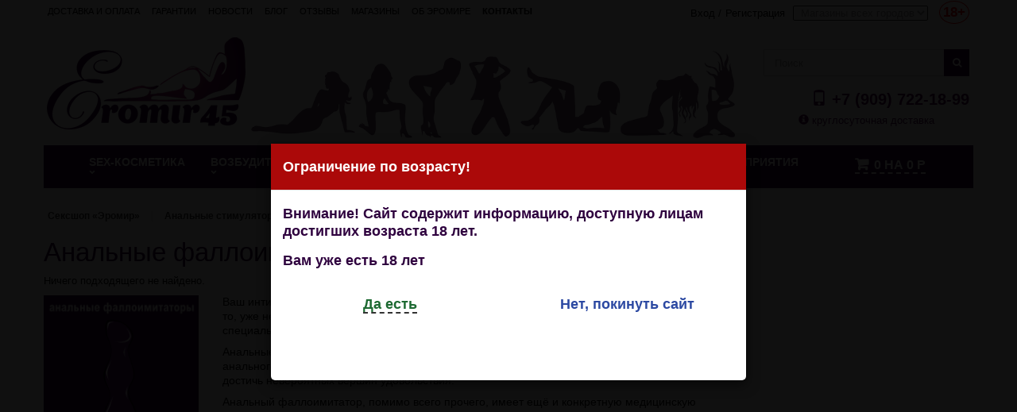

--- FILE ---
content_type: text/html; charset=UTF-8
request_url: https://eromir45.ru/category/analnye-faloimetatory/nosort/nmc
body_size: 12997
content:

<!DOCTYPE html><html lang="en"><head><title>Купить анальные фаллоимитаторы в сексшопе эромир - товары от NMC</title><meta charset="UTF-8"><meta name="viewport" content="width=device-width, initial-scale=1.0"/><meta name="description" content="Анальные фаллоимитаторы с разными формами и диаметрами. Различные формы оплаты за анальные фаллоимитаторы в Кургане и Шадринске."><meta name="keywords" content="сексшоп, эромир, секс, категория"><link href="/category/analnye-faloimetatory/nosort/nmc" rel="canonical"><link href="/assets/e3de9b96/css/bootstrap.min.css" rel="stylesheet"><link href="/assets/19cfabe9/css/styles.css" rel="stylesheet"><link href="/assets/f5edcd35/css/normalize.css" rel="stylesheet"><link href="/assets/f5edcd35/css/ion.rangeSlider.css" rel="stylesheet"><link href="/assets/f5edcd35/css/ion.rangeSlider.skinNice.css" rel="stylesheet"><link href="/assets/f76b7fed/css/styles.css" rel="stylesheet"><link href="/themes/theme1010/css/global.min.css" rel="stylesheet"><link href="/themes/theme1010/css/autoload/highdpi.css" rel="stylesheet"><link href="/themes/theme1010/css/autoload/responsive-tables.css" rel="stylesheet"><link href="/js/jquery/plugins/fancybox/jquery.fancybox.min.css" rel="stylesheet"><link href="/themes/theme1010/css/product_list.css" rel="stylesheet"><link href="/themes/theme1010/css/modules/blockcategories/blockcategories.min.css" rel="stylesheet"><link href="/themes/theme1010/css/modules/blocksearch/blocksearch.css" rel="stylesheet"><link href="/themes/theme1010/css/modules/homeslider/homeslider.css" rel="stylesheet"><link href="/themes/theme1010/css/modules/themeconfigurator/css/hooks.css" rel="stylesheet"><link href="/themes/theme1010/css/modules/blockpermanentlinks/blockpermanentlinks.css" rel="stylesheet"><link href="/themes/theme1010/css/modules/blocktopmenu/css/blocktopmenu.css" rel="stylesheet"><link href="/themes/theme1010/css/modules/blocktopmenu/css/superfish-modified.css" rel="stylesheet"><link href="/themes/theme1010/css/product.css" rel="stylesheet"><link href="/js/jquery/plugins/jqzoom/jquery.jqzoom.css" rel="stylesheet"><link href="/themes/theme1010/css/modules/blockcart/blockcart.min.css" rel="stylesheet"><link href="/themes/theme1010/css/modules/blockcontact/blockcontact.css" rel="stylesheet"><link href="/themes/theme1010/css/modules/productscategory/css/productscategory.css" rel="stylesheet"><link href="/css/custom.css" rel="stylesheet"><link href="/css/font-awesome.min.css" rel="stylesheet"><link href="/assets/57931f0c/css/styles.css" rel="stylesheet"> <script async type="text/javascript" src="//vk.com/js/api/openapi.js?121"></script> <link rel="shortcut icon" href="/favicon.png" type="image/x-icon">  <script async>(function(w,d,s,l,i){w[l]=w[l]||[];w[l].push({'gtm.start':
new Date().getTime(),event:'gtm.js'});var f=d.getElementsByTagName(s)[0],
j=d.createElement(s),dl=l!='dataLayer'?'&l='+l:'';j.async=true;j.src=
'https://www.googletagmanager.com/gtm.js?id='+i+dl;f.parentNode.insertBefore(j,f);
})(window,document,'script','dataLayer','GTM-WF34WPG');</script> </head><body>  <noscript><iframe src="https://www.googletagmanager.com/ns.html?id=GTM-WF34WPG"
height="0" width="0" style="display:none;visibility:hidden"></iframe></noscript><div id="toTop" style="display: block; visibility: visible;"></div><div id="ageRestrictions" data-role="age-restriction-modal-window" data-keyboard="false" data-backdrop="static" class="modal fade" role="dialog"><div class="modal-dialog modal-md"><div class="modal-content" style="height: 300px;"><div class="modal-header age-restrictions-modal-header"><div class="heading">Ограничение по возрасту!</div></div><div class="modal-body"><div class="heading"><p>Внимание! Сайт содержит информацию, доступную лицам достигших возраста 18 лет.</p></div><div class="heading"><p>Вам уже есть 18 лет</p></div> <br><div class="row text-center"><div class="col-lg-6"><div class="heading" style="padding-bottom: 10px;"><span id="age-restrictions-confirmation-button">Да есть</span></div></div><div class="col-lg-6"><div class="heading"><a href="http://google.ru/" rel="nofollow">Нет, покинуть сайт</a></div></div></div></div></div></div></div> <!--[if IE 8]><div style='clear:both;height:59px;padding:0 15px 0 15px;position:relative;z-index:10000;text-align:center;'><a href="../../www.microsoft.com/windows/internet-explorer/default.aspx@ocid=ie6_countdown_bannercode"><img src="../../storage.ie6countdown.com/assets/100/images/banners/warning_bar_0000_us.jpg" border="0" height="42" width="820" alt="You are using an outdated browser. For a faster, safer browsing experience, upgrade for free today." /></a></div> <![endif]--><div id="page"><div class="header-container"><header id="header"><div class="container"><div class="banner top-menu"><div class="row"><div class="welcome-message"><ul id="header_links"><li ><a href="/page/dostavka-i-oplata" title="Доставка и оплата"><span>Доставка и оплата</span></a></li><li ><a href="/page/garantii" title="Гарантии"><span>Гарантии</span></a></li><li ><a href="/news" title="Новости"><span>Новости</span></a></li><li ><a href="/blog" title="Блог"><span>Блог</span></a></li><li ><a href="/review" title="Отзывы"><span>Отзывы</span></a></li><li ><a href="/shop" title="Магазины Эромира"><span>Магазины</span></a></li><li ><a href="/page/about" title="Об Эромире"><span>Об Эромире</span></a></li><li ><a href="/contacts" title="Контакты"><strong>Контакты</strong></a></li></ul></div><div class="right-part text-right"><div ><a href="/login">Вход</a></div> <span> /</span><div ><a href="/signup">Регистрация</a></div><div class="city-select-block"><form id="city-select-form" action="/site/change-city" method="post" role="form"> <select class="city-select" name="city" id="city-select"><option value="0">Магазины всех городов</option><option value='1'>Курган</option><option value='3'>Шадринск</option> </select> <span class="important" title="Сайт содержит информацию, предназначенную для посетителей старше 18 лет">18+</span></form></div></div></div></div></div><div class="container"><div class=""></div></div><div class="container"><div class="row"><div class="col-lg-9 col-sm-9"><div class="logo"> <a href="/" title="Эромир"><img src="/images/logo.png" width="250" alt="eromir" /></a></div></div><div id="search_block_top" class="col-lg-3 col-sm-3"><form id="searchbox" action="/site/search" method="get" role="form"><span class="field-search_query_top"> <input type="text" id="search_query_top" class="search_query form-control ac_input" name="ProductSearch[name]" placeholder="Поиск"><button type="submit" name="submit_search" aria-label="Поиск" class="btn btn-default button-search"> <span>Поиск</span> </button> </span></form><div class="phone"><p><a href="tel:+7 (909) 722-18-99"><i class="glyphicon glyphicon-phone"></i> +7 (909) 722-18-99</a></p></div><div class="info"><p align="center" style="color: #4E0753;" title="Что такое Эромир?"><i class="glyphicon glyphicon-info-sign"></i> круглосуточная доставка</p></div></div></div></div><div class="container"><div class="row"><div class="wrapper-menu col-xs-10"><div class="inset-menu clearfix"><div id="block_top_menu" class="sf-contener"><div class="cat-title">Категории</div><div id="menu"><ul class="sf-menu clearfix menu-content"><li class=''><a href='#' style='cursor: default !important; pointer-events: none;'>Sex-косметика</a><ul><li class=''><a href='/category/duhi-s-feromonami-dezodoranta' title='Духи с феромонами, дезодоранты в Эромире'>Духи с феромонами, дезодоранты</a><ul><li class=''><a href='/category/muzhskie-duhi' title='Мужские духи в Эромире'>Мужские духи</a></li><li class=''><a href='/category/zhenskie-duhi' title='Женские духи в Эромире'>Женские духи</a></li><li class=''><a href='/category/koncentratory' title='Концентраты феромонов в Эромире'>Концентраты феромонов</a></li><li class=''><a href='/category/intimnaya-kosmetika-s-feromonami' title='Интимная косметика с феромонами в Эромире'>Интимная косметика с феромонами</a></li></ul></li><li class=''><a href='/category/massazhnye-masla-i-svechi' title='Массажные масла и свечи в Эромире'>Массажные масла и свечи</a></li><li class=''><a href='/category/proponlatory' title='Пролонгаторы в Эромире'>Пролонгаторы</a></li><li class=''><a href='/category/uvlazhnyayuschie-lubrikanty' title='Лубриканты нейтральные на водной основе в Эромире'>Лубриканты нейтральные на водной основе</a></li><li class=''><a href='/category/silikonovye-smazki' title='Лубриканты на силиконовой основе в Эромире'>Лубриканты на силиконовой основе</a></li><li class=''><a href='/category/vkusovye-smazki' title='Съедобные смазки в Эромире'>Съедобные смазки</a></li><li class=''><a href='/category/smazki-i-vozbuzhdayuschie-effekty' title='Смазки согревающие и охлаждающие в Эромире'>Смазки согревающие и охлаждающие </a></li><li class=''><a href='/category/analnye-lubrikanty' title='Анальные смазки в Эромире'>Анальные смазки</a></li><li class=''><a href='/category/regeneriruyuschie-smazki' title='Регенерирующие смазки в Эромире'>Регенерирующие смазки</a></li><li class=''><a href='/category/gibridnye-smazki' title='Гибридные смазки в Эромире'>Гибридные смазки</a></li><li class=''><a href='/category/krema-dlya-uvelicheniya' title='Кремы для увеличения в Эромире'>Кремы для увеличения</a><ul><li class=''><a href='/category/uvelichenie-penisa' title='Увеличение пениса в Эромире'>Увеличение пениса</a></li><li class=''><a href='/category/korrekciya-grudi' title='Коррекция груди в Эромире'>Коррекция груди</a></li></ul></li><li class=''><a href='/category/sredstva-dlya-chistki-seks-igrushek' title='Средства гигиены в Эромире'>Средства гигиены</a></li><li class=''><a href='/category/sprei-dlya-glubokogo-gorla' title='Спреи для глубокого горла в Эромире'>Спреи для глубокого горла </a></li></ul></li><li class=''><a href='#' style='cursor: default !important; pointer-events: none;'>ВОЗБУДИТЕЛИ</a><ul><li class=''><a href='/category/vozbuzhdayuschie-kremy' title='Возбуждающие кремы и спреи в Эромире'>Возбуждающие кремы и спреи</a><ul><li class=''><a href='/category/suzhayuschie-smazki' title='Сужающие смазки в Эромире'>Сужающие смазки</a></li><li class=''><a href='/category/muzhskoy-vozbuzhdayuschiy-krem' title='Мужские возбуждающие кремы и спреи в Эромире'>Мужские возбуждающие кремы и спреи</a></li><li class=''><a href='/category/zhenskie-vozbuzhdayuschie-krema' title='Женские возбуждающие кремы и спреи в Эромире'>Женские возбуждающие кремы и спреи</a></li><li class=''><a href='/category/dlya-dvoih' title='Для двоих в Эромире'>Для двоих</a></li></ul></li><li class=''><a href='/category/vozbuzhdayuschie-tabletki-muzhskie' title='Мужские возбуждающие бады в Эромире'>Мужские возбуждающие бады</a></li><li class=''><a href='/category/vozbuzhdayuschie-tabletki-zhenskie' title='Женские возбуждающие бады в Эромире'>Женские возбуждающие бады</a></li><li class=''><a href='/category/vozbuzhdayuschie-kapli' title='Возбуждающие капли в Эромире'>Возбуждающие капли</a></li><li class=''><a href='/category/vozbuzhdayuschiy-shokolad' title='Возбуждающий шоколад в Эромире'>Возбуждающий шоколад</a></li></ul></li><li class=''><a href='#' style='cursor: default !important; pointer-events: none;'>Бдсм</a><ul><li class=''><a href='/category/50-ottenkov-svobodyfifty-shades-freed' title='50 оттенков свободы \ fifty shades freed в Эромире'>50 оттенков свободы \ fifty shades freed</a></li><li class=''><a href='/category/klyapy-rasshiriteli' title='Кляпы, расширители в Эромире'>Кляпы, расширители</a></li><li class=''><a href='/category/pletkistekihlopalki' title='Плетки, стеки, шлепалки в Эромире'>Плетки, стеки, шлепалки</a></li><li class=''><a href='/category/obuv-stripy' title='Бдсм одежда в Эромире'>Бдсм одежда</a></li><li class=''><a href='/category/naruchnikiokovysvyazyvayuschiescepki' title='Наручники, оковы, сцепки в Эромире'>Наручники, оковы, сцепки</a></li><li class=''><a href='/category/maski-shlemy' title='Маски, шлемы в Эромире'>Маски, шлемы</a></li><li class=''><a href='/category/nabory' title='Наборы бдсм в Эромире'>Наборы бдсм</a></li><li class=''><a href='/category/schekotalki-perya-puhovki' title='Щекоталки, перья, пуховки в Эромире'>Щекоталки, перья, пуховки</a></li><li class=''><a href='/category/osheyniki-povodki' title='Ошейники, поводки в Эромире'>Ошейники, поводки</a></li><li class=''><a href='/category/zazhimy' title='Зажимы в Эромире'>Зажимы</a></li><li class=''><a href='/category/elektrostimulyaciya' title='Электростимуляция в Эромире'>Электростимуляция</a></li><li class=''><a href='/category/medicinskiy-fetish' title='Медицинский фетиш в Эромире'>Медицинский фетиш</a></li><li class=''><a href='/category/poyasa-vernosti' title='Пояса верности в Эромире'>Пояса верности</a></li></ul></li><li class=''><a href='#' style='cursor: default !important; pointer-events: none;'>Sex-игрушки</a><ul><li class=''><a href='/category/strapony' title='Страпоны (фаллопротезы) в Эромире'>Страпоны (фаллопротезы)</a><ul><li class=''><a href='/category/bez-vibratora' title='Страпоны без вибрации в Эромире'>Страпоны без вибрации</a></li><li class=''><a href='/category/s-vibratorom-3' title='Страпоны с вибрацией в Эромире'>Страпоны с вибрацией</a></li><li class=''><a href='/category/bezremennye-anatomichnye' title='Безременные (анатомичные) в Эромире'>Безременные (анатомичные)</a></li><li class=''><a href='/category/nasadki-dlya-strapona-harness' title='Насадки для страпона харнесс в Эромире'>Насадки для страпона харнесс</a></li><li class=''><a href='/category/krepleniya-dlya-straponov' title='Крепления для страпонов в Эромире'>Крепления для страпонов</a></li><li class=''><a href='/category/falloprotezy' title='Фаллопротезы в Эромире'>Фаллопротезы</a></li></ul></li><li class=''><a href='/category/faloimetatory' title='Фаллоимитаторы в Эромире'>Фаллоимитаторы</a><ul><li class=''><a href='/category/realistiki-2' title='Реалистичные фаллоимитаторы в Эромире'>Реалистичные фаллоимитаторы</a></li><li class=''><a href='/category/dvoynye-i-dvustoronnie-2' title='Двойные и двусторонние в Эромире'>Двойные и двусторонние</a></li><li class=''><a href='/category/prostye-2' title='Простые дилдо в Эромире'>Простые дилдо</a></li></ul></li><li class=''><a href='/category/vibratory' title='Вибростимуляторы в Эромире'>Вибростимуляторы</a><ul><li class=''><a href='/category/stimulyatory-dlya-par' title='Стимуляторы для пар в Эромире'>Стимуляторы для пар</a></li><li class=''><a href='/category/stimulyatory-s-podogrevom' title='Стимуляторы с подогревом в Эромире'>Стимуляторы с подогревом</a></li><li class=''><a href='/category/realistiki' title='Реалистичные вибраторы в Эромире'>Реалистичные вибраторы</a></li><li class=''><a href='/category/stimul-g-tochki' title='Стимуляторы G-точки в Эромире'>Стимуляторы G-точки</a></li><li class=''><a href='/category/prostye' title='Простые вибраторы в Эромире'>Простые вибраторы</a></li><li class=''><a href='/category/mnogoprogrammnye' title='Многопрограммные вибраторы в Эромире'>Многопрограммные вибраторы</a></li><li class=''><a href='/category/dvoynye-i-dvustoronnie' title='Двойные и двусторонние вибраторы в Эромире'>Двойные и двусторонние вибраторы</a></li><li class=''><a href='/category/stimuliruyuschie-klitora' title='Стимуляторы клитора в Эромире'>Стимуляторы клитора</a></li><li class=''><a href='/category/vibronabory' title='Вибронаборы в Эромире'>Вибронаборы</a></li><li class=''><a href='/category/vibrostimuliruyuschie-i-vibropuli' title='Минивибраторы и вибропули в Эромире'>Минивибраторы и вибропули</a></li><li class=''><a href='/category/vsebroyayca' title='Виброяйца в Эромире'>Виброяйца</a></li><li class=''><a href='/category/pulsatory' title='Пульсаторы в Эромире'>Пульсаторы</a></li><li class=''><a href='/category/mikrofony-wand' title='Микрофоны wand в Эромире'>Микрофоны wand</a></li></ul></li><li class=''><a href='/category/analnye' title='Анальные стимуляторы в Эромире'>Анальные стимуляторы</a><ul><li class=''><a href='/category/vtulki' title='Втулки в Эромире'>Втулки</a></li><li class=''><a href='/category/s-vibratorom-2' title='Анальные с вибрацией в Эромире'>Анальные с вибрацией</a></li><li class=''><a href='/category/shariki-i-busy' title='Анальные шарики, бусы, ёлочки в Эромире'>Анальные шарики, бусы, ёлочки</a></li><li class=''><a href='/category/analnye-faloimetatory' title='Анальные фаллоимитаторы в Эромире'>Анальные фаллоимитаторы</a></li><li class=''><a href='/category/stimulyatory-prostaty' title='Массажеры простаты в Эромире'>Массажеры простаты</a></li><li class=''><a href='/category/analnye-strazy' title='Анальные стразы в Эромире'>Анальные стразы</a></li><li class=''><a href='/category/analnye-hvosty' title='Анальные хвосты в Эромире'>Анальные хвосты</a></li></ul></li><li class=''><a href='/category/rasshiryayuschiesya' title='РАСШИРИТЕЛИ в Эромире'>РАСШИРИТЕЛИ</a></li><li class=''><a href='/category/vakuumno-volnovye-stimulyatory' title='Вакуумно-волновые стимуляторы в Эромире'>Вакуумно-волновые стимуляторы</a></li><li class=''><a href='/category/giganty-fisting' title='Гиганты , Фистинг в Эромире'>Гиганты , Фистинг</a><ul><li class=''><a href='/category/tom-of-finland' title='Tom of Finland в Эромире'>Tom of Finland</a></li></ul></li><li class=''><a href='/category/kukly' title='Куклы в Эромире'>Куклы</a></li><li class=''><a href='/category/erakcionnye-kolca-i-nasadki' title='Насадки и эрекционные кольца в Эромире'>Насадки и эрекционные кольца</a><ul><li class=''><a href='/category/bez-vibratora-2' title='Эрекционные кольца в Эромире'>Эрекционные кольца</a></li><li class=''><a href='/category/s-vibratorom-4' title='Насадки и кольца с вибрацией в Эромире'>Насадки и кольца с вибрацией</a></li><li class=''><a href='/category/udlinennye' title='Удлиняющие закрытые насадки в Эромире'>Удлиняющие закрытые насадки</a></li><li class=''><a href='/category/stimuliruyuschie-nasadki' title='Стимулирующие открытые насадки в Эромире'>Стимулирующие открытые насадки</a></li><li class=''><a href='/category/nasadki-na-palcy' title='Насадки на пальцы в Эромире'>Насадки на пальцы</a></li><li class=''><a href='/category/nasadki-dlya-dvoynogo-proniknoveniya' title='Насадка для двойного проникновения в Эромире'>Насадка для двойного проникновения</a></li></ul></li><li class=''><a href='/category/vaginnye-shariki-i-trenazhery' title='Вагинальные шарики и тренажеры в Эромире'>Вагинальные шарики и тренажеры</a><ul><li class=''><a href='/category/bez-vibratora-3' title='Шарики без вибрации в Эромире'>Шарики без вибрации</a></li><li class=''><a href='/category/trenazhery-kegelya' title='Тренажеры Кегеля в Эромире'>Тренажеры Кегеля</a></li></ul></li><li class=''><a href='/category/pompy-i-ekstenzhery' title='Помпы и экстендеры в Эромире'>Помпы и экстендеры</a><ul><li class=''><a href='/category/muzhskaya-pompa' title='Мужская помпа в Эромире'>Мужская помпа</a></li><li class=''><a href='/category/zhenskaya-pompa' title='Помпа женская для вагины и клитора в Эромире'>Помпа женская для вагины и клитора</a></li><li class=''><a href='/category/zhenskaya-pompa-dgrudi' title='Помпа женская для груди и сосков в Эромире'>Помпа женская для груди и сосков</a></li><li class=''><a href='/category/ekstendery' title='Экстендеры в Эромире'>Экстендеры</a></li><li class=''><a href='/category/gidropompy-bathmate' title='Гидропомпы bathmate в Эромире'>Гидропомпы bathmate</a></li><li class=''><a href='/category/komplektuyuschie-dlya-pomp-i-ekstenderov' title='Комплектующие для помп и экстендеров в Эромире'>Комплектующие для помп и экстендеров</a></li></ul></li><li class=''><a href='/category/vaginy-masturbatory' title='Вагины и мастурбаторы в Эромире'>Вагины и мастурбаторы</a><ul><li class=''><a href='/category/bez-vibracii' title='реалистичные мастурбаторы в Эромире'>реалистичные мастурбаторы</a></li><li class=''><a href='/category/s-vibraciey' title='мастурбаторы с вибрацией в Эромире'>мастурбаторы с вибрацией</a></li><li class=''><a href='/category/mega-masturbatory' title='Мега-мастурбаторы в Эромире'>Мега-мастурбаторы</a></li><li class=''><a href='/category/karmannye-masturbatory' title='Карманные мастурбаторы в Эромире'>Карманные мастурбаторы</a></li><li class=''><a href='/category/nerealistichnye-masturbatory' title='Нереалистичные мастурбаторы в Эромире'>Нереалистичные мастурбаторы</a></li></ul></li><li class=''><a href='/category/seks-mashiny-kacheli-mebel' title='Секс-машины, качели и мебель для секса в Эромире'>Секс-машины, качели и мебель для секса</a></li><li class=''><a href='/category/seks-igrushki-iz-stekla' title='Стеклянные секс игрушки в Эромире'>Стеклянные секс игрушки</a></li><li class=''><a href='/category/zooerotika' title='Зооэротика космос в Эромире'>Зооэротика космос</a></li></ul></li><li class=''><a href='#' style='cursor: default !important; pointer-events: none;'>Белье и аксессуары</a><ul><li class=''><a href='/category/pizhamy-sexy' title='Одежда для дома пеньюары, пижамы в Эромире'>Одежда для дома пеньюары, пижамы </a></li><li class=''><a href='/category/igrovye-kostyumy' title='Игровые костюмы в Эромире'>Игровые костюмы</a><ul><li class=''><a href='/category/gornichnye-2' title='Обслуга, официанты, горничные в Эромире'>Обслуга, официанты, горничные</a></li><li class=''><a href='/category/med-sestry' title='Медсестры и врачи в Эромире'>Медсестры и врачи</a></li><li class=''><a href='/category/shkolnicy-i-uchitelya' title='Школьные костюмы в Эромире'>Школьные костюмы</a></li><li class=''><a href='/category/novogodnie' title='Новогодние костюмы в Эромире'>Новогодние костюмы</a></li><li class=''><a href='/category/skazochnye' title='Персонажи кино и сказок в Эромире'>Персонажи кино и сказок </a></li><li class=''><a href='/category/zayki-koshechki' title='Костюмы животных в Эромире'>Костюмы животных</a></li><li class=''><a href='/category/muzhskie-rolevye-kostyumy' title='Нечистая сила и ангелы в Эромире'>Нечистая сила и ангелы</a></li><li class=''><a href='/category/policiya-armiya' title='Униформа, полиция, армия в Эромире'>Униформа, полиция, армия</a></li></ul></li><li class=''><a href='/category/komplekty' title='Комплекты в Эромире'>Комплекты</a></li><li class=''><a href='/category/kombinacii-i-penoyuary' title='Комбинации, пеньюары в Эромире'>Комбинации, пеньюары </a></li><li class=''><a href='/category/bodi' title='Боди в Эромире'>Боди</a></li><li class=''><a href='/category/trusy-stringi' title='Трусики, стринги, шорты в Эромире'>Трусики, стринги, шорты</a></li><li class=''><a href='/category/me-seduce' title='Пояса и подтяжки, подвязки в Эромире'>Пояса и подтяжки, подвязки</a></li><li class=''><a href='/category/chulki-kolgotki-golfy' title='Чулки, колготки, гольфы в Эромире'>Чулки, колготки, гольфы</a><ul><li class=''><a href='/category/kolgotki-2' title='Колготки в Эромире'>Колготки</a></li><li class=''><a href='/category/kolgotki' title='Колготки с доступом в Эромире'>Колготки с доступом</a></li><li class=''><a href='/category/chulki-golfy' title='Чулки в Эромире'>Чулки</a></li><li class=''><a href='/category/noski-sledki-golfy' title='Носки, следки, гольфы в Эромире'>Носки, следки, гольфы</a></li></ul></li><li class=''><a href='/category/kostyumy-i-setka' title='Костюмы-сетка в Эромире'>Костюмы-сетка</a></li><li class=''><a href='/category/korsety' title='Корсеты в Эромире'>Корсеты</a></li><li class=''><a href='/category/aksessuaryperchatki' title='Эротичекие аксессуары в Эромире'>Эротичекие аксессуары </a><ul><li class=''><a href='/category/azhurnye-maski' title='Ажурные и карнавальные маски в Эромире'>Ажурные и карнавальные маски</a></li><li class=''><a href='/category/pestisy' title='Пэстисы в Эромире'>Пэстисы</a></li><li class=''><a href='/category/intimnye-ukrasheniya' title='Интимные украшения в Эромире'>Интимные украшения</a></li><li class=''><a href='/category/portupei' title='Портупеи, стрепы в Эромире'>Портупеи, стрепы</a></li><li class=''><a href='/category/choker-ukrashenie-na-sheyu' title='Чокеры, браслеты в Эромире'>Чокеры, браслеты</a></li></ul></li><li class=''><a href='/category/bele-bolshih-razmerov' title='Белье больших размеров в Эромире'>Белье больших размеров</a></li><li class=''><a href='/category/muzhskoe-bele' title='Мужское белье в Эромире'>Мужское белье</a></li><li class=''><a href='/category/klubnye-i-vechernie-platya' title='Платья, шорты, комбезы, брюки в Эромире'>Платья, шорты, комбезы, брюки</a></li><li class=''><a href='/category/bralett' title='Бюстгальтер, бралетт в Эромире'>Бюстгальтер, бралетт</a></li></ul></li><li class=''><a href='#' style='cursor: default !important; pointer-events: none;'>Разное</a><ul><li class=''><a href='/category/prezervativy' title='Презервативы в Эромире'>Презервативы</a><ul><li class=''><a href='/category/prostye-prezervativy' title='Простые презервативы в Эромире'>Простые презервативы</a></li><li class=''><a href='/category/fantaziynye-prezervativy' title='Фантазийные презервативы в Эромире'>Фантазийные презервативы</a></li></ul></li><li class=''><a href='/category/prokat-seks-mashin' title='Прокат секс машин в Эромире'>Прокат секс машин</a></li><li class=''><a href='/category/prikoly-suveniry' title='Приколы, сувениры в Эромире'>Приколы, сувениры</a><ul><li class=''><a href='/category/suvenirnoe-mylo-2' title='Сувенирные свечи в Эромире'>Сувенирные свечи</a></li><li class=''><a href='/category/s-edobnye-prikoly' title='Съедобные приколы в Эромире'>Съедобные приколы</a></li><li class=''><a href='/category/posuda-s-prikolami' title='Посуда с приколами в Эромире'>Посуда с приколами</a></li><li class=''><a href='/category/suveniry' title='Сувениры в Эромире'>Сувениры</a></li><li class=''><a href='/category/suvenirnoe-mylo' title='Сувенирное мыло в Эромире'>Сувенирное мыло</a></li></ul></li><li class=''><a href='/category/eroticheskie-igry' title='Эротические игры в Эромире'>Эротические игры</a></li><li class=''><a href='/category/podarochnye-sertifikaty' title='Подарочные сертификаты в Эромире'>Подарочные сертификаты</a></li><li class=''><a href='/category/eroticheskaya-literatura' title='Эротическая литература в Эромире'>Эротическая литература</a></li><li class=''><a href='/category/elementy-pitaniya-batareyki' title='Элементы питания (батарейки) в Эромире'>Элементы питания (батарейки)</a></li><li class=''><a href='/category/podarochnaya-upakovka' title='Подарочная упаковка в Эромире'>Подарочная упаковка</a></li><li class=''><a href='/category/novogodnyaya-yarmarka' title='Товары новогодней ярмарки в Эромире'>Товары новогодней ярмарки</a></li></ul></li><li class=''><a href='/category/treningi' title='Мероприятия в Эромире'>Мероприятия</a></li><li class="top_cart_block" id="top_cart_block"><div class="shopping_cart"> <a class="pistol88-cart-informer " href="/sitecart/index"><span class="pistol88-cart-count">0</span> на <strong class="pistol88-cart-price"><span>0</span> р</strong></a></div></li></ul></div></div></div></div></div><div class="mobile-cart top_cart_block_mobile" id="top_cart_block_mobile"></div> <script>if(screen.width <= 700) { document.getElementById('top_cart_block_mobile').innerHTML = '<i class="glyphicon glyphicon-shopping-cart" style="float: left; font-size: 20px;"></i>'+document.getElementById('top_cart_block').innerHTML; document.getElementById('top_cart_block').innerHTML = '';}</script> </header></div></div><div class="columns-container"><div id="columns" class="container"><div class="category-index"><div class="columns-container"><div id="columns" class="container"><div class="row"><div id="top_column" class="center_column col-xs-12"><div class="row"></div></div></div><div class="row"><div style="display: none"></div><div id="center_column" class="center_column col-xs-12 col-sm-9"><div class="breadcrumbs clearfix"><ul class="breadcrumb"><li itemscope itemtype="http://data-vocabulary.org/Breadcrumb"> <a href="/" itemprop="url"><span itemprop="title">Сексшоп «Эромир»</span></a></li><li itemscope itemtype="http://data-vocabulary.org/Breadcrumb"> <a href="/category/analnye" itemprop="url"><span itemprop="title">Анальные стимуляторы</span></a></li><li class="active" itemscope itemtype="http://data-vocabulary.org/Breadcrumb"> <span itemprop="title">Анальные фаллоимитаторы</span></li></ul></div><div class="category-name"><h1>Анальные фаллоимитаторы NMC</h1></div><div class="products" id="productsList"><p class="notfound">Ничего подходящего не найдено.</p><ul class="product_list grid row"></ul></div><div class="products-pagination"></div><div class="content_scene_cat"><div class="content_scene_cat_bg row"><div class="category-image hidden-xs col-xs-12 col-sm-5 col-md-4 col-lg-3"> <img class="img-responsive" src="/gallery/images/image-by-item-and-alias?item=Category100&dirtyAlias=7c0a39bc43-2_200x.jpg" alt="Анальные фаллоимитаторы" title="Анальные фаллоимитаторы - продажа в Кургане" ></div><div class="cat_desc col-xs-12 col-sm-7 col-md-8 col-lg-9"><div id="category_description_short" class="rte"><div class="spoiler_body"><p>Ваш интим стал слишком пресным и однообразным? Позы, которые приводили в восторг когда-то, уже не заводят? Возможно, вам просто стоит разнообразить сексуальную жизнь специальными игрушками.</p><p>Анальные фаллосы (или фаллоимитаторы) великолепно справятся с этой задачей. Вокруг анального отверстия расположена масса нервных окончаний, стимулируя которые, можно достичь невероятных вершин удовольствия.</p><p>Анальный фаллоимитатор, помимо всего прочего, имеет ещё и конкретную медицинскую пользу. С помощью этой игрушки можно регулярно делать массаж простаты, дабы обеспечить профилактику простатита и улучшить качество спермы.</p><p>Чтобы данная процедура принесла ещё и удовольствие, попросите вашу партнёршу посодействовать вам. Вот увидите, от грамотной стимуляции &laquo;мужской точки G&raquo; вы вскоре взлетите выше облаков от райского наслаждения!</p><p>Женщинам анальный фаллос тоже доставит немало приятных ощущений. Вагинальный секс с одновременным введением фаллоимитатора в задний проход, сделает соитие более острым и чувственным. Особенно оценят преимущества такой игрушки дамы, у которых после рождения ребёнка несколько притупились ощущения во время интима.</p><h2>Правила использования</h2><p>Важно правильно использовать анальный фаллос. Для этого необходимо подобрать подходящий размер игрушки. Если вы являетесь новичком в анальных утехах, лучше начинать с небольших фаллоимитаторов. В первый раз следует лечь на бок, подогнув ноги, и плавно вводить игрушку внутрь, пока не будет достигнута та самая заветная точка. При этом желательно использовать специальные смазки, которые помогут вам избежать болезненных ощущений и микротрещин.</p><p>Также важно использовать игрушку из правильного материала &ndash; лучше, если он будет гипоаллергенным и не содержащим вредных для организма фталатов.</p><p>Купить анальный фаллос можно в нашем интернет-магазине Eromir45.ru. У нас представлены модели из специального медицинского силикона, который не только безопасен для здоровья, но и позволит получить неземное наслаждение. Вы сможете носить &laquo;в себе&raquo; такую игрушку хоть в течение всего дня, получая желаемое удовольствие в любом месте и в любое удобное время!</p></div></div></div></div></div></div><div id="left_column" class="column col-xs-12 col-sm-3"><div id="layered_block_left" class="block"></div></div></div></div></div></div><div id="productModal" data-role="product-modal-window" class="modal fade" role="dialog"><div class="modal-dialog modal-xlg"><div class="modal-content" id="modal-content"></div></div></div></div></div></div><div class="after"></div><div class="footer-container"><footer id="footer" class="container"><div class="row"><section id="block_contact_infos"><div><ul itemscope="" itemtype="http://schema.org/LocalBusiness" class="row social-buttons"><li class="headerBox"><span itemprop="name" style="display: none;">Эромир</span> Ежедневно 10:00–20:00</li><li class="addressBox" itemprop="address" itemscope="" itemtype="http://schema.org/PostalAddress"> <i class="glyphicon glyphicon-map-marker"></i> <span itemprop="postalCode">640018</span>, г. <span itemprop="addressLocality">Курган</span> <span itemprop="streetAddress">Куйбышева, 123</span></li><li class="phoneBox"> <i class="glyphicon glyphicon-phone"></i> <span itemprop="telephone">+7 (909) 722-18-99</span></li><li class="emailBox"> <i class="glyphicon glyphicon-envelope"></i> <a href="mailto:shop@eromir45.ru">shop@eromir45.ru</a></li></ul></div></section><section class="footer-block col-xs-12 col-sm-3" id="block_various_links_footer"><div class="heading">Информация</div><ul class="toggle-footer"><li ><a href="/page/garantii" title="Гарантии"><span>Гарантии</span></a></li><li ><a href="/contacts" title="Контакты"><span>Контакты</span></a></li><li ><a href="/news" title="Новости"><span>Новости</span></a></li><li ><a href="/blog" title="Блог"><span>Блог</span></a></li><li ><a href="/review" title="Отзывы"><span>Отзывы</span></a></li><li ><a href="/page/privacy-policy" title="Отзывы"><span>Политика конфиденциальности</span></a></li></ul></section><section class="footer-block col-xs-12 col-sm-3"><div class="heading">
О сайте</div><div class="block_content toggle-footer">
Эромир45 - сайт, объединяющий крупнейшие магазины интим-товаров в Кургане и в Курганской области. Здесь вы можете заказать секс-товары, эротическое белье, интимную косметику и парфюмерию с гарантированно быстрой доставкой</div></section><section id="social_block" class="footer-block col-xs-12 col-sm-3"><div class="heading">Мы в соцсетях</div><ul class="toggle-footer"><li class="vkontakte"> <a target="_blank" href="https://vk.com/andreyintim" rel="nofollow" title="Вконтакте"><span>Вконтакте Андрей</span></a></li></ul> <script async type="text/javascript" src="//vk.com/js/api/openapi.js?122"></script> <div id="vk_groups"></div> <script type="text/javascript">window.onload = function() {
 VK.Widgets.Group("vk_groups", {
 mode: 0,
 width: "260",
 height: "100",
 color1: 'FFFFFF',
 color2: '2B587A',
 color3: '5B7FA6'
 }, 49815424);
 }</script> </section><section id="right" class="footer-block col-xs-12 col-sm-3"><div class="heading">Постоянному покупателю</div><ul class="toggle-footer"><li><a href="/login">Вход</a></li><li><a href="/signup">Регистрация</a></li></ul></section><section class="bottom-footer col-xs-12"><div>
&copy; 2026 eromir45.ru. Сайт сделан в <a href="http://nethammer.ru/" target="_blank" rel="nofollow">Нетхаммере</a>.</div></section></div></footer></div> <script type="text/javascript">(function (d, w, c) { (w[c] = w[c] || []).push(function() { try { w.yaCounter26063199 = new Ya.Metrika({id:26063199, webvisor:true, clickmap:true, trackLinks:true, accurateTrackBounce:true}); } catch(e) { } }); var n = d.getElementsByTagName("script")[0], s = d.createElement("script"), f = function () { n.parentNode.insertBefore(s, n); }; s.type = "text/javascript"; s.async = true; s.src = (d.location.protocol == "https:" ? "https:" : "http:") + "//mc.yandex.ru/metrika/watch.js"; if (w.opera == "[object Opera]") { d.addEventListener("DOMContentLoaded", f, false); } else { f(); } })(document, window, "yandex_metrika_callbacks");</script><noscript><div><img src="//mc.yandex.ru/watch/26063199" style="position:absolute; left:-9999px;" alt="" /></div></noscript> <script>(function(i,s,o,g,r,a,m){i['GoogleAnalyticsObject']=r;i[r]=i[r]||function(){
 (i[r].q=i[r].q||[]).push(arguments)},i[r].l=1*new Date();a=s.createElement(o),
 m=s.getElementsByTagName(o)[0];a.async=1;a.src=g;m.parentNode.insertBefore(a,m)
 })(window,document,'script','//www.google-analytics.com/analytics.js','ga');

 ga('create', 'UA-65984214-2', 'auto');
 ga('send', 'pageview');</script>  <script type='text/javascript'>window.onload = function() {
(function(){ var widget_id = 'fWY0cRNUEA';var s = document.createElement('script'); s.type = 'text/javascript'; s.async = true; s.src = '//code.jivosite.com/script/widget/'+widget_id; var ss = document.getElementsByTagName('script')[0]; ss.parentNode.insertBefore(s, ss);})();}</script>  <script type="text/javascript">var CUSTOMIZE_TEXTFIELD = 1;
 var FancyboxI18nClose = 'Закрыть';
 var FancyboxI18nNext = 'Далее';
 var FancyboxI18nPrev = 'Назад';
 var search_url = 'index.php@controller=search.htm';
 var ajaxsearch = true;
 var baseDir = '/';
 var baseUri = '/';
 var blocksearch_type = 'top';
 var comparator_max_item = 2;
 var comparedProductsIds = [];
 var contentOnly = false;
 var delete_txt = 'Удалить';
 var displayList = false;
 var generated_date = 1457952195;
 ;
 ;
 ;
 ;
 var id_lang = 1;
 var img_dir = 'themes/theme1010/img/';
 var instantsearch = true;
 var isGuest = 0;
 var isLogged = 1;
 var nbItemsPerLine = 4;
 var nbItemsPerLineMobile = 2;
 var nbItemsPerLineTablet = 3;
 var page_name = 'index';
 var priceDisplayMethod = 1;
 var priceDisplayPrecision = 2;
 var quickView = true;
 var removingLinkText = 'remove this product from my cart';
 var roundMode = 2;
 var usingSecureMode = false;
 var wishlistProductsIds = false;</script> <script src="/assets/22a35b41/jquery.min.js"></script> <script src="/assets/e3de9b96/js/bootstrap.min.js" async="async"></script> <script src="/assets/19cfabe9/js/frontend.js"></script> <script src="/assets/19cfabe9/js/frontend_ajax.js"></script> <script src="/assets/77f3f5a2/yii.js"></script> <script src="/assets/f5edcd35/js/ion.rangeSlider.js"></script> <script src="/assets/f76b7fed/js/scripts.js"></script> <script src="/js/jquery/plugins/jquery.easing.js" defer="defer"></script> <script src="/js/tools.js" defer="defer"></script> <script src="/themes/theme1010/js/global.js" defer="defer"></script> <script src="/js/jquery/plugins/fancybox/jquery.fancybox.js" defer="defer"></script> <script src="/themes/theme1010/js/products-comparison.js" defer="defer"></script> <script src="/js/jquery/plugins/jquery.scrollto.js" defer="defer"></script> <script src="/js/jquery/plugins/jquery.serialscroll.js" defer="defer"></script> <script src="/js/jquery/plugins/bxslider/jquery.bxslider.js" defer="defer"></script> <script src="/themes/theme1010/js/modules/homeslider/js/homeslider.js" defer="defer"></script> <script src="/themes/theme1010/js/modules/blocktopmenu/js/hoverintent.js" defer="defer"></script> <script src="/themes/theme1010/js/modules/blocktopmenu/js/superfish-modified.js" defer="defer"></script> <script src="/themes/theme1010/js/modules/blocktopmenu/js/blocktopmenu.js" defer="defer"></script> <script src="/js/productPreview.js" defer="defer"></script> <script src="/js/pageLoader.js" defer="defer"></script> <script src="/js/townSelectHandler.js" defer="defer"></script> <script src="/assets/77f3f5a2/yii.activeForm.js"></script> <script src="/assets/57931f0c/js/scripts.js"></script> <script type="text/javascript">$(document).ready(function() { $("#w0").ionRangeSlider({"drag_interval":true,"grid":true,"min":0,"max":0,"from":0,"to":0,"step":1,"type":"double"});});
$(document).ready(function() { $("#w1").ionRangeSlider({"drag_interval":true,"grid":true,"min":0,"max":0,"from":0,"to":0,"step":1,"type":"double"});});</script> <script type="text/javascript">jQuery(document).ready(function () {
jQuery('#city-select-form').yiiActiveForm([], []);
jQuery('#searchbox').yiiActiveForm([], []);
pistol88.cart.elementsListWidgetParams = {"offerUrl":"\/sitecart\/index","textButton":null,"type":"full","columns":4,"model":null,"showTotal":true,"showOptions":true,"showOffer":true,"showTruncate":false,"currency":null,"otherFields":[],"currencyPosition":null,"showCountArrows":true,"withImage":false}
});</script><script src="/js/events.js"></script> <div class="modal fade" id="thanks" tabindex="-1" role="dialog"><div class="modal-dialog"><div class="modal-content"><div class="modal-header"> <button type="button" class="close" data-dismiss="modal" aria-label="Close"><span aria-hidden="true">&times;</span></button><div class="modal-title">Корзина</div></div><div class="modal-body"><div class="pistol88_order_thanks" style="padding: 30px;" ><div class="pistol88-cart-block"><div class="pistol88-cart"><div class="pistol88-cart pistol88-empty-cart">Ваша корзина пуста</div></div></div></div></div></div></div></div><div id="cookie-agreement"><div class="container"><p>Мы обрабатываем Cookie, чтобы пользоваться веб-сайтом было удобнее. Вы можете запретить обработку Cookie в настройках браузера. <br>Более подробно с обработкой персональных данных вы можете ознакомиться
<a href="/page/privacy-policy">здесь</a></p> <button id="confirm-cookie-agreement">Принять</button></div></div></body></html>

--- FILE ---
content_type: text/css
request_url: https://eromir45.ru/themes/theme1010/css/modules/blockpermanentlinks/blockpermanentlinks.css
body_size: 392
content:

ul#header_links {
  list-style-type: none;
  margin-bottom: -5px;
  float: left;
  padding-left: 0px;
  overflow: hidden; }
  @media (max-width: 767px) {
    ul#header_links {
      clear: both; } }
  ul#header_links li {
    text-transform: uppercase;
    float: left;
    padding: 0px 15px 12px 0px;
    position: relative; }

    ul#header_links li:first-child {
      padding-left: 0; }
      ul#header_links li:first-child:before {
        display: none; }
    ul#header_links li a {
      font-size: 11px;
      line-height: 18px;
      color: #000000;
      text-shadow: 1px 0 #d6d6d6; }
      ul#header_links li a:hover, ul#header_links li a.active {
        color: #000; }

/*block permanent links right and left columns*/
#permanent_links div {
  border-bottom: 1px dotted #eee; }

#permanent_links div a {
  display: block;
  padding: 7px 11px 5px 22px;
  color: #333;
  background: url(img/arrow_right_2.png) no-repeat 10px 10px; }

/* block footer links */
ul#footer_links {
  clear: both;
  text-align: center;
  padding-bottom: 6px; }

ul#footer_links li {
  display: inline;
  padding: 0 10px; }


--- FILE ---
content_type: text/css
request_url: https://eromir45.ru/assets/57931f0c/css/styles.css
body_size: 129
content:
.pistol88-cart-block .dropdown-menu {
    min-width: 280px;
    padding: 10px;
}

.pistol88-cart-block .dropdown-menu {
    padding: 5px;
}

.pistol88-cart .pistol88-cart-delete-button {
    padding: 4px;
    margin: 1px;
}

.pistol88-cart ul {
    list-style: none;
    padding: 1px;
    margin: 1px;
}

.pistol88-change-count input {
    text-align: center;
    width: 40px;
}

.pistol88-cart-show-options {
    font-size: 80%;
}

.pistol88-cart-row {
    margin-top: 3px;
    padding-bottom: 3px;
    border-bottom: 1px solid #ccc;
}


--- FILE ---
content_type: application/javascript; charset=utf-8
request_url: https://eromir45.ru/themes/theme1010/js/modules/homeslider/js/homeslider.js
body_size: 462
content:
$(document).ready(function(){

	if (typeof(homeslider_speed) == 'undefined')
		homeslider_speed = 500;
	if (typeof(homeslider_pause) == 'undefined')
		homeslider_pause = 3000;
	if (typeof(homeslider_loop) == 'undefined')
		homeslider_loop = true;
    if (typeof(homeslider_width) == 'undefined')
        homeslider_width = 770;


	if (!!$.prototype.bxSlider)
		$('#homeslider').bxSlider({
			mode:'fade',
			useCSS: false,
			maxSlides: 1,
			slideWidth: homeslider_width,
			infiniteLoop: homeslider_loop,
			hideControlOnEnd: true,
			pager: false,
			autoHover: true,
			autoControls: false,
			auto: homeslider_loop,
			speed: homeslider_speed,
			pause: homeslider_pause,
			controls: true,
			startText:'',
			stopText:'',
			onSlideAfter: function(){
				updateSliderLazyImages();
			}
		});

    $('.homeslider-description').click(function () {
        window.location.href = $(this).prev('a').prop('href');
    });
});

function updateSliderLazyImages() {
	let slides = document.querySelectorAll("#homeslider li.homeslider-container");

	slides.forEach(slide => {
		if (slide.style.display !== 'none') {
			let img = slide.querySelector("img[data-slider-src]");
			
			if (img) {
				img.src = img.dataset.sliderSrc;
				img.removeAttribute('data-slider-src');
			}
		}
	});
}


--- FILE ---
content_type: application/javascript; charset=utf-8
request_url: https://eromir45.ru/assets/19cfabe9/js/frontend.js
body_size: 3
content:
if (typeof pistol88 == "undefined" || !pistol88) {
    var pistol88 = {};
}

pistol88.filter = {
    init: function() {
        
    },
};

pistol88.filter.init();
